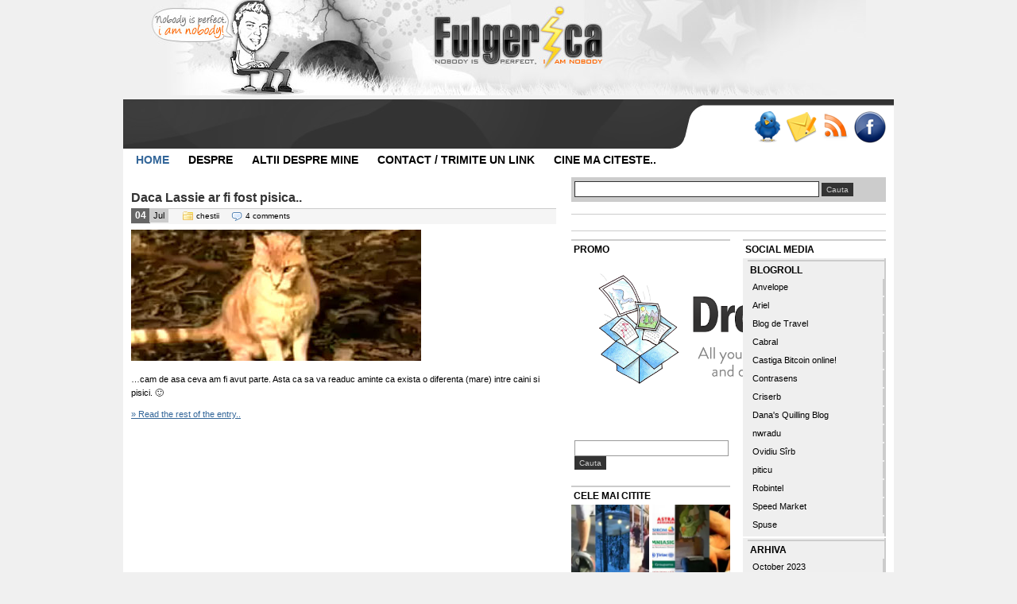

--- FILE ---
content_type: text/html; charset=UTF-8
request_url: https://fulgerica.com/tag/lassie/
body_size: 15926
content:
<!DOCTYPE html PUBLIC "-//W3C//DTD XHTML 1.0 Strict//EN" "http://www.w3.org/TR/xhtml1/DTD/xhtml1-strict.dtd">
<html xmlns="http://www.w3.org/1999/xhtml">
<head profile="http://gmpg.org/xfn/11">
<meta http-equiv="Content-Type" content="text/html; charset=UTF-8" />
<title>Lassie | Fulgerica  archive  --  Fulgerica </title>
<meta name="generator" content="WordPress 6.9" /> <!-- leave this for stats -->
<link rel="stylesheet" href="https://fulgerica.com/wp-content/themes/freicurv/style.css" type="text/css" media="screen" />
<link rel="alternate" type="application/rss+xml" title="RSS 2.0" href="https://fulgerica.com/feed/" />
<link rel="alternate" type="text/xml" title="RSS .92" href="https://fulgerica.com/feed/rss/" />
<link rel="alternate" type="application/atom+xml" title="Atom 0.3" href="https://fulgerica.com/feed/atom/" />
<link rel="pingback" href="https://fulgerica.com/xmlrpc.php" />
 

		<!-- All in One SEO 4.9.3 - aioseo.com -->
	<meta name="robots" content="max-image-preview:large" />
	<link rel="canonical" href="https://fulgerica.com/tag/lassie/" />
	<meta name="generator" content="All in One SEO (AIOSEO) 4.9.3" />
		<script type="application/ld+json" class="aioseo-schema">
			{"@context":"https:\/\/schema.org","@graph":[{"@type":"BreadcrumbList","@id":"https:\/\/fulgerica.com\/tag\/lassie\/#breadcrumblist","itemListElement":[{"@type":"ListItem","@id":"https:\/\/fulgerica.com#listItem","position":1,"name":"Home","item":"https:\/\/fulgerica.com","nextItem":{"@type":"ListItem","@id":"https:\/\/fulgerica.com\/tag\/lassie\/#listItem","name":"Lassie"}},{"@type":"ListItem","@id":"https:\/\/fulgerica.com\/tag\/lassie\/#listItem","position":2,"name":"Lassie","previousItem":{"@type":"ListItem","@id":"https:\/\/fulgerica.com#listItem","name":"Home"}}]},{"@type":"CollectionPage","@id":"https:\/\/fulgerica.com\/tag\/lassie\/#collectionpage","url":"https:\/\/fulgerica.com\/tag\/lassie\/","name":"Lassie | Fulgerica","inLanguage":"en-US","isPartOf":{"@id":"https:\/\/fulgerica.com\/#website"},"breadcrumb":{"@id":"https:\/\/fulgerica.com\/tag\/lassie\/#breadcrumblist"}},{"@type":"Organization","@id":"https:\/\/fulgerica.com\/#organization","name":"Fulgerica","description":"Nobody is perfect, I am Nobody!","url":"https:\/\/fulgerica.com\/"},{"@type":"WebSite","@id":"https:\/\/fulgerica.com\/#website","url":"https:\/\/fulgerica.com\/","name":"Fulgerica","description":"Nobody is perfect, I am Nobody!","inLanguage":"en-US","publisher":{"@id":"https:\/\/fulgerica.com\/#organization"}}]}
		</script>
		<!-- All in One SEO -->

<link rel='dns-prefetch' href='//secure.gravatar.com' />
<link rel='dns-prefetch' href='//stats.wp.com' />
<link rel='dns-prefetch' href='//netdna.bootstrapcdn.com' />
<link rel='dns-prefetch' href='//v0.wordpress.com' />
<link rel='dns-prefetch' href='//widgets.wp.com' />
<link rel='dns-prefetch' href='//s0.wp.com' />
<link rel='dns-prefetch' href='//0.gravatar.com' />
<link rel='dns-prefetch' href='//1.gravatar.com' />
<link rel='dns-prefetch' href='//2.gravatar.com' />
<link rel='preconnect' href='//c0.wp.com' />
<link rel="alternate" type="application/rss+xml" title="Fulgerica &raquo; Lassie Tag Feed" href="https://fulgerica.com/tag/lassie/feed/" />
<!-- fulgerica.com is managing ads with Advanced Ads 2.0.16 – https://wpadvancedads.com/ --><script id="fulge-ready">
			window.advanced_ads_ready=function(e,a){a=a||"complete";var d=function(e){return"interactive"===a?"loading"!==e:"complete"===e};d(document.readyState)?e():document.addEventListener("readystatechange",(function(a){d(a.target.readyState)&&e()}),{once:"interactive"===a})},window.advanced_ads_ready_queue=window.advanced_ads_ready_queue||[];		</script>
		<style id='wp-img-auto-sizes-contain-inline-css' type='text/css'>
img:is([sizes=auto i],[sizes^="auto," i]){contain-intrinsic-size:3000px 1500px}
/*# sourceURL=wp-img-auto-sizes-contain-inline-css */
</style>
<style id='wp-emoji-styles-inline-css' type='text/css'>

	img.wp-smiley, img.emoji {
		display: inline !important;
		border: none !important;
		box-shadow: none !important;
		height: 1em !important;
		width: 1em !important;
		margin: 0 0.07em !important;
		vertical-align: -0.1em !important;
		background: none !important;
		padding: 0 !important;
	}
/*# sourceURL=wp-emoji-styles-inline-css */
</style>
<style id='wp-block-library-inline-css' type='text/css'>
:root{--wp-block-synced-color:#7a00df;--wp-block-synced-color--rgb:122,0,223;--wp-bound-block-color:var(--wp-block-synced-color);--wp-editor-canvas-background:#ddd;--wp-admin-theme-color:#007cba;--wp-admin-theme-color--rgb:0,124,186;--wp-admin-theme-color-darker-10:#006ba1;--wp-admin-theme-color-darker-10--rgb:0,107,160.5;--wp-admin-theme-color-darker-20:#005a87;--wp-admin-theme-color-darker-20--rgb:0,90,135;--wp-admin-border-width-focus:2px}@media (min-resolution:192dpi){:root{--wp-admin-border-width-focus:1.5px}}.wp-element-button{cursor:pointer}:root .has-very-light-gray-background-color{background-color:#eee}:root .has-very-dark-gray-background-color{background-color:#313131}:root .has-very-light-gray-color{color:#eee}:root .has-very-dark-gray-color{color:#313131}:root .has-vivid-green-cyan-to-vivid-cyan-blue-gradient-background{background:linear-gradient(135deg,#00d084,#0693e3)}:root .has-purple-crush-gradient-background{background:linear-gradient(135deg,#34e2e4,#4721fb 50%,#ab1dfe)}:root .has-hazy-dawn-gradient-background{background:linear-gradient(135deg,#faaca8,#dad0ec)}:root .has-subdued-olive-gradient-background{background:linear-gradient(135deg,#fafae1,#67a671)}:root .has-atomic-cream-gradient-background{background:linear-gradient(135deg,#fdd79a,#004a59)}:root .has-nightshade-gradient-background{background:linear-gradient(135deg,#330968,#31cdcf)}:root .has-midnight-gradient-background{background:linear-gradient(135deg,#020381,#2874fc)}:root{--wp--preset--font-size--normal:16px;--wp--preset--font-size--huge:42px}.has-regular-font-size{font-size:1em}.has-larger-font-size{font-size:2.625em}.has-normal-font-size{font-size:var(--wp--preset--font-size--normal)}.has-huge-font-size{font-size:var(--wp--preset--font-size--huge)}.has-text-align-center{text-align:center}.has-text-align-left{text-align:left}.has-text-align-right{text-align:right}.has-fit-text{white-space:nowrap!important}#end-resizable-editor-section{display:none}.aligncenter{clear:both}.items-justified-left{justify-content:flex-start}.items-justified-center{justify-content:center}.items-justified-right{justify-content:flex-end}.items-justified-space-between{justify-content:space-between}.screen-reader-text{border:0;clip-path:inset(50%);height:1px;margin:-1px;overflow:hidden;padding:0;position:absolute;width:1px;word-wrap:normal!important}.screen-reader-text:focus{background-color:#ddd;clip-path:none;color:#444;display:block;font-size:1em;height:auto;left:5px;line-height:normal;padding:15px 23px 14px;text-decoration:none;top:5px;width:auto;z-index:100000}html :where(.has-border-color){border-style:solid}html :where([style*=border-top-color]){border-top-style:solid}html :where([style*=border-right-color]){border-right-style:solid}html :where([style*=border-bottom-color]){border-bottom-style:solid}html :where([style*=border-left-color]){border-left-style:solid}html :where([style*=border-width]){border-style:solid}html :where([style*=border-top-width]){border-top-style:solid}html :where([style*=border-right-width]){border-right-style:solid}html :where([style*=border-bottom-width]){border-bottom-style:solid}html :where([style*=border-left-width]){border-left-style:solid}html :where(img[class*=wp-image-]){height:auto;max-width:100%}:where(figure){margin:0 0 1em}html :where(.is-position-sticky){--wp-admin--admin-bar--position-offset:var(--wp-admin--admin-bar--height,0px)}@media screen and (max-width:600px){html :where(.is-position-sticky){--wp-admin--admin-bar--position-offset:0px}}

/*# sourceURL=wp-block-library-inline-css */
</style><style id='global-styles-inline-css' type='text/css'>
:root{--wp--preset--aspect-ratio--square: 1;--wp--preset--aspect-ratio--4-3: 4/3;--wp--preset--aspect-ratio--3-4: 3/4;--wp--preset--aspect-ratio--3-2: 3/2;--wp--preset--aspect-ratio--2-3: 2/3;--wp--preset--aspect-ratio--16-9: 16/9;--wp--preset--aspect-ratio--9-16: 9/16;--wp--preset--color--black: #000000;--wp--preset--color--cyan-bluish-gray: #abb8c3;--wp--preset--color--white: #ffffff;--wp--preset--color--pale-pink: #f78da7;--wp--preset--color--vivid-red: #cf2e2e;--wp--preset--color--luminous-vivid-orange: #ff6900;--wp--preset--color--luminous-vivid-amber: #fcb900;--wp--preset--color--light-green-cyan: #7bdcb5;--wp--preset--color--vivid-green-cyan: #00d084;--wp--preset--color--pale-cyan-blue: #8ed1fc;--wp--preset--color--vivid-cyan-blue: #0693e3;--wp--preset--color--vivid-purple: #9b51e0;--wp--preset--gradient--vivid-cyan-blue-to-vivid-purple: linear-gradient(135deg,rgb(6,147,227) 0%,rgb(155,81,224) 100%);--wp--preset--gradient--light-green-cyan-to-vivid-green-cyan: linear-gradient(135deg,rgb(122,220,180) 0%,rgb(0,208,130) 100%);--wp--preset--gradient--luminous-vivid-amber-to-luminous-vivid-orange: linear-gradient(135deg,rgb(252,185,0) 0%,rgb(255,105,0) 100%);--wp--preset--gradient--luminous-vivid-orange-to-vivid-red: linear-gradient(135deg,rgb(255,105,0) 0%,rgb(207,46,46) 100%);--wp--preset--gradient--very-light-gray-to-cyan-bluish-gray: linear-gradient(135deg,rgb(238,238,238) 0%,rgb(169,184,195) 100%);--wp--preset--gradient--cool-to-warm-spectrum: linear-gradient(135deg,rgb(74,234,220) 0%,rgb(151,120,209) 20%,rgb(207,42,186) 40%,rgb(238,44,130) 60%,rgb(251,105,98) 80%,rgb(254,248,76) 100%);--wp--preset--gradient--blush-light-purple: linear-gradient(135deg,rgb(255,206,236) 0%,rgb(152,150,240) 100%);--wp--preset--gradient--blush-bordeaux: linear-gradient(135deg,rgb(254,205,165) 0%,rgb(254,45,45) 50%,rgb(107,0,62) 100%);--wp--preset--gradient--luminous-dusk: linear-gradient(135deg,rgb(255,203,112) 0%,rgb(199,81,192) 50%,rgb(65,88,208) 100%);--wp--preset--gradient--pale-ocean: linear-gradient(135deg,rgb(255,245,203) 0%,rgb(182,227,212) 50%,rgb(51,167,181) 100%);--wp--preset--gradient--electric-grass: linear-gradient(135deg,rgb(202,248,128) 0%,rgb(113,206,126) 100%);--wp--preset--gradient--midnight: linear-gradient(135deg,rgb(2,3,129) 0%,rgb(40,116,252) 100%);--wp--preset--font-size--small: 13px;--wp--preset--font-size--medium: 20px;--wp--preset--font-size--large: 36px;--wp--preset--font-size--x-large: 42px;--wp--preset--spacing--20: 0.44rem;--wp--preset--spacing--30: 0.67rem;--wp--preset--spacing--40: 1rem;--wp--preset--spacing--50: 1.5rem;--wp--preset--spacing--60: 2.25rem;--wp--preset--spacing--70: 3.38rem;--wp--preset--spacing--80: 5.06rem;--wp--preset--shadow--natural: 6px 6px 9px rgba(0, 0, 0, 0.2);--wp--preset--shadow--deep: 12px 12px 50px rgba(0, 0, 0, 0.4);--wp--preset--shadow--sharp: 6px 6px 0px rgba(0, 0, 0, 0.2);--wp--preset--shadow--outlined: 6px 6px 0px -3px rgb(255, 255, 255), 6px 6px rgb(0, 0, 0);--wp--preset--shadow--crisp: 6px 6px 0px rgb(0, 0, 0);}:where(.is-layout-flex){gap: 0.5em;}:where(.is-layout-grid){gap: 0.5em;}body .is-layout-flex{display: flex;}.is-layout-flex{flex-wrap: wrap;align-items: center;}.is-layout-flex > :is(*, div){margin: 0;}body .is-layout-grid{display: grid;}.is-layout-grid > :is(*, div){margin: 0;}:where(.wp-block-columns.is-layout-flex){gap: 2em;}:where(.wp-block-columns.is-layout-grid){gap: 2em;}:where(.wp-block-post-template.is-layout-flex){gap: 1.25em;}:where(.wp-block-post-template.is-layout-grid){gap: 1.25em;}.has-black-color{color: var(--wp--preset--color--black) !important;}.has-cyan-bluish-gray-color{color: var(--wp--preset--color--cyan-bluish-gray) !important;}.has-white-color{color: var(--wp--preset--color--white) !important;}.has-pale-pink-color{color: var(--wp--preset--color--pale-pink) !important;}.has-vivid-red-color{color: var(--wp--preset--color--vivid-red) !important;}.has-luminous-vivid-orange-color{color: var(--wp--preset--color--luminous-vivid-orange) !important;}.has-luminous-vivid-amber-color{color: var(--wp--preset--color--luminous-vivid-amber) !important;}.has-light-green-cyan-color{color: var(--wp--preset--color--light-green-cyan) !important;}.has-vivid-green-cyan-color{color: var(--wp--preset--color--vivid-green-cyan) !important;}.has-pale-cyan-blue-color{color: var(--wp--preset--color--pale-cyan-blue) !important;}.has-vivid-cyan-blue-color{color: var(--wp--preset--color--vivid-cyan-blue) !important;}.has-vivid-purple-color{color: var(--wp--preset--color--vivid-purple) !important;}.has-black-background-color{background-color: var(--wp--preset--color--black) !important;}.has-cyan-bluish-gray-background-color{background-color: var(--wp--preset--color--cyan-bluish-gray) !important;}.has-white-background-color{background-color: var(--wp--preset--color--white) !important;}.has-pale-pink-background-color{background-color: var(--wp--preset--color--pale-pink) !important;}.has-vivid-red-background-color{background-color: var(--wp--preset--color--vivid-red) !important;}.has-luminous-vivid-orange-background-color{background-color: var(--wp--preset--color--luminous-vivid-orange) !important;}.has-luminous-vivid-amber-background-color{background-color: var(--wp--preset--color--luminous-vivid-amber) !important;}.has-light-green-cyan-background-color{background-color: var(--wp--preset--color--light-green-cyan) !important;}.has-vivid-green-cyan-background-color{background-color: var(--wp--preset--color--vivid-green-cyan) !important;}.has-pale-cyan-blue-background-color{background-color: var(--wp--preset--color--pale-cyan-blue) !important;}.has-vivid-cyan-blue-background-color{background-color: var(--wp--preset--color--vivid-cyan-blue) !important;}.has-vivid-purple-background-color{background-color: var(--wp--preset--color--vivid-purple) !important;}.has-black-border-color{border-color: var(--wp--preset--color--black) !important;}.has-cyan-bluish-gray-border-color{border-color: var(--wp--preset--color--cyan-bluish-gray) !important;}.has-white-border-color{border-color: var(--wp--preset--color--white) !important;}.has-pale-pink-border-color{border-color: var(--wp--preset--color--pale-pink) !important;}.has-vivid-red-border-color{border-color: var(--wp--preset--color--vivid-red) !important;}.has-luminous-vivid-orange-border-color{border-color: var(--wp--preset--color--luminous-vivid-orange) !important;}.has-luminous-vivid-amber-border-color{border-color: var(--wp--preset--color--luminous-vivid-amber) !important;}.has-light-green-cyan-border-color{border-color: var(--wp--preset--color--light-green-cyan) !important;}.has-vivid-green-cyan-border-color{border-color: var(--wp--preset--color--vivid-green-cyan) !important;}.has-pale-cyan-blue-border-color{border-color: var(--wp--preset--color--pale-cyan-blue) !important;}.has-vivid-cyan-blue-border-color{border-color: var(--wp--preset--color--vivid-cyan-blue) !important;}.has-vivid-purple-border-color{border-color: var(--wp--preset--color--vivid-purple) !important;}.has-vivid-cyan-blue-to-vivid-purple-gradient-background{background: var(--wp--preset--gradient--vivid-cyan-blue-to-vivid-purple) !important;}.has-light-green-cyan-to-vivid-green-cyan-gradient-background{background: var(--wp--preset--gradient--light-green-cyan-to-vivid-green-cyan) !important;}.has-luminous-vivid-amber-to-luminous-vivid-orange-gradient-background{background: var(--wp--preset--gradient--luminous-vivid-amber-to-luminous-vivid-orange) !important;}.has-luminous-vivid-orange-to-vivid-red-gradient-background{background: var(--wp--preset--gradient--luminous-vivid-orange-to-vivid-red) !important;}.has-very-light-gray-to-cyan-bluish-gray-gradient-background{background: var(--wp--preset--gradient--very-light-gray-to-cyan-bluish-gray) !important;}.has-cool-to-warm-spectrum-gradient-background{background: var(--wp--preset--gradient--cool-to-warm-spectrum) !important;}.has-blush-light-purple-gradient-background{background: var(--wp--preset--gradient--blush-light-purple) !important;}.has-blush-bordeaux-gradient-background{background: var(--wp--preset--gradient--blush-bordeaux) !important;}.has-luminous-dusk-gradient-background{background: var(--wp--preset--gradient--luminous-dusk) !important;}.has-pale-ocean-gradient-background{background: var(--wp--preset--gradient--pale-ocean) !important;}.has-electric-grass-gradient-background{background: var(--wp--preset--gradient--electric-grass) !important;}.has-midnight-gradient-background{background: var(--wp--preset--gradient--midnight) !important;}.has-small-font-size{font-size: var(--wp--preset--font-size--small) !important;}.has-medium-font-size{font-size: var(--wp--preset--font-size--medium) !important;}.has-large-font-size{font-size: var(--wp--preset--font-size--large) !important;}.has-x-large-font-size{font-size: var(--wp--preset--font-size--x-large) !important;}
/*# sourceURL=global-styles-inline-css */
</style>

<style id='classic-theme-styles-inline-css' type='text/css'>
/*! This file is auto-generated */
.wp-block-button__link{color:#fff;background-color:#32373c;border-radius:9999px;box-shadow:none;text-decoration:none;padding:calc(.667em + 2px) calc(1.333em + 2px);font-size:1.125em}.wp-block-file__button{background:#32373c;color:#fff;text-decoration:none}
/*# sourceURL=/wp-includes/css/classic-themes.min.css */
</style>
<link rel='stylesheet' id='contact-form-7-css' href='https://fulgerica.com/wp-content/plugins/contact-form-7/includes/css/styles.css?ver=6.1.4' type='text/css' media='all' />
<link rel='stylesheet' id='font-awesome-css' href='//netdna.bootstrapcdn.com/font-awesome/4.1.0/css/font-awesome.css' type='text/css' media='screen' />
<link rel='stylesheet' id='wp-polls-css' href='https://fulgerica.com/wp-content/plugins/wp-polls/polls-css.css?ver=2.77.3' type='text/css' media='all' />
<style id='wp-polls-inline-css' type='text/css'>
.wp-polls .pollbar {
	margin: 1px;
	font-size: 6px;
	line-height: 8px;
	height: 8px;
	background-image: url('https://fulgerica.com/wp-content/plugins/wp-polls/images/default/pollbg.gif');
	border: 1px solid #c8c8c8;
}

/*# sourceURL=wp-polls-inline-css */
</style>
<link rel='stylesheet' id='ps-style-css' href='https://fulgerica.com/wp-content/plugins/wp-profitshare/css/public.css?ver=6.9' type='text/css' media='all' />
<link rel='stylesheet' id='jetpack_likes-css' href='https://c0.wp.com/p/jetpack/15.4/modules/likes/style.css' type='text/css' media='all' />
<script type="text/javascript" src="https://c0.wp.com/c/6.9/wp-includes/js/jquery/jquery.min.js" id="jquery-core-js"></script>
<script type="text/javascript" src="https://c0.wp.com/c/6.9/wp-includes/js/jquery/jquery-migrate.min.js" id="jquery-migrate-js"></script>
<script type="text/javascript" src="https://fulgerica.com/wp-content/plugins/wp-profitshare/js/public.js?ver=6.9" id="ps-script-js"></script>
<link rel="https://api.w.org/" href="https://fulgerica.com/wp-json/" /><link rel="alternate" title="JSON" type="application/json" href="https://fulgerica.com/wp-json/wp/v2/tags/2694" /><link rel="EditURI" type="application/rsd+xml" title="RSD" href="https://fulgerica.com/xmlrpc.php?rsd" />
<meta name="generator" content="WordPress 6.9" />

<style>
.scroll-back-to-top-wrapper {
    position: fixed;
	opacity: 0;
	visibility: hidden;
	overflow: hidden;
	text-align: center;
	z-index: 99999999;
    background-color: #777777;
	color: #eeeeee;
	width: 50px;
	height: 48px;
	line-height: 48px;
	right: 30px;
	bottom: 30px;
	padding-top: 2px;
	border-top-left-radius: 10px;
	border-top-right-radius: 10px;
	border-bottom-right-radius: 10px;
	border-bottom-left-radius: 10px;
	-webkit-transition: all 0.5s ease-in-out;
	-moz-transition: all 0.5s ease-in-out;
	-ms-transition: all 0.5s ease-in-out;
	-o-transition: all 0.5s ease-in-out;
	transition: all 0.5s ease-in-out;
}
.scroll-back-to-top-wrapper:hover {
	background-color: #888888;
  color: #eeeeee;
}
.scroll-back-to-top-wrapper.show {
    visibility:visible;
    cursor:pointer;
	opacity: 1.0;
}
.scroll-back-to-top-wrapper i.fa {
	line-height: inherit;
}
.scroll-back-to-top-wrapper .fa-lg {
	vertical-align: 0;
}
</style>	<style>img#wpstats{display:none}</style>
		<style type="text/css">.recentcomments a{display:inline !important;padding:0 !important;margin:0 !important;}</style><link rel="icon" href="https://fulgerica.com/wp-content/uploads/2016/05/fulgeredit-150x150.png" sizes="32x32" />
<link rel="icon" href="https://fulgerica.com/wp-content/uploads/2016/05/fulgeredit.png" sizes="192x192" />
<link rel="apple-touch-icon" href="https://fulgerica.com/wp-content/uploads/2016/05/fulgeredit.png" />
<meta name="msapplication-TileImage" content="https://fulgerica.com/wp-content/uploads/2016/05/fulgeredit.png" />


<meta property="fb:app_id" content="178576788862799">
<link rel='stylesheet' id='jetpack-swiper-library-css' href='https://c0.wp.com/p/jetpack/15.4/_inc/blocks/swiper.css' type='text/css' media='all' />
<link rel='stylesheet' id='jetpack-carousel-css' href='https://c0.wp.com/p/jetpack/15.4/modules/carousel/jetpack-carousel.css' type='text/css' media='all' />
<link rel='stylesheet' id='jetpack-top-posts-widget-css' href='https://c0.wp.com/p/jetpack/15.4/modules/widgets/top-posts/style.css' type='text/css' media='all' />
<link rel='stylesheet' id='jetpack-my-community-widget-css' href='https://c0.wp.com/p/jetpack/15.4/modules/widgets/my-community/style.css' type='text/css' media='all' />
</head>
<body>

     

<center>

</center>


<center>
<a href="https://fulgerica.com"><img src="https://fulgerica.com/wp-content/uploads/fulgerica_header1.jpg" border="0" alt="Fulgerica Nobody is Perfect, I am Nobody"></a>
</center>
<center>

</center>


<link rel="shortcut icon" href="https://fulgerica.com/wp-content/uploads/favicon.ico" />

<div id="wrapper">
<div id="header">
		
	<div id="header_l">
<center>

</center>
	</div>

	<div id="header_r">


	<ul id="top_i">

	

	
       <li>
       </li>
           <a href="http://twitter.com/fulgerica" target="_blank"><img src="https://fulgerica.com/wp-content/uploads/imagini/twitter.png" alt="Follow me on Twitter" title="Follow me on Twitter"  border="0">
           <a href="http://feedburner.google.com/fb/a/mailverify?uri=fulgerel" target="_blank"><img src="https://fulgerica.com/wp-content/uploads/imagini/email.png" alt="Inscrie-te la fulgerica.com prin Email" title="Inscrie-te la fulgerica.com prin Email" border="0">
           <a href="http://feeds.feedburner.com/fulgerel" target="_blank"><img src="https://fulgerica.com/wp-content/uploads/imagini/rss.png" alt="Inscrie-te la fulgerica.com prin RSS" title="Inscrie-te la fulgerica.com prin RSS" border="0">
           <a href="https://www.facebook.com/fulgericacom" target="_blank"><img src="https://fulgerica.com/wp-content/uploads/imagini/facebook.png" alt="Urmareste-ma pe Facebook" title="Urmareste-ma pe Facebook"  border="0"></a>
		

	</div>
	<div class="clear"></div>



</div><!-- end of #header -->

<div id="navigation">
	<ul>
	<li class="current_page_item"><a href="https://fulgerica.com">Home</a></li>
	<li class="page_item page-item-2"><a href="https://fulgerica.com/about/">Despre</a></li>
<li class="page_item page-item-594"><a href="https://fulgerica.com/mass-media/">Altii despre mine</a></li>
<li class="page_item page-item-1704"><a href="https://fulgerica.com/contact/">Contact / Trimite un link</a></li>
<li class="page_item page-item-3785"><a href="https://fulgerica.com/cine-ma-citeste/">Cine ma citeste..</a></li>
	</ul>

	<div class="clear"></div>

 



</div>
<div id="content-container">		
	<div class="content">

	 		
		
		<div class="post">


		<div class="title">
			<h1><a href="https://fulgerica.com/2010/07/04/daca-lassie-ar-fi-fost-o-pisica/" rel="bookmark" title="Daca Lassie ar fi fost pisica..">Daca Lassie ar fi fost pisica..</a></h1>

			<div class="info">
			<span class="day">04</span>
			<span class="month">Jul</span>
			<span class="folder"><a href="https://fulgerica.com/category/chestii/" rel="category tag">chestii</a> </span>
			<span class="comment"><a href="https://fulgerica.com/2010/07/04/daca-lassie-ar-fi-fost-o-pisica/#comments"> 4 comments</a></span>
			</div>
		</div>

		<div class="entry">
		<p><a href="https://fulgerica.com/2010/07/04/daca-lassie-ar-fi-fost-o-pisica/#more-17831"><img fetchpriority="high" decoding="async" data-attachment-id="17832" data-permalink="https://fulgerica.com/2010/07/04/daca-lassie-ar-fi-fost-o-pisica/daca-lassie-ar-fi-fost-o-pisica/" data-orig-file="https://fulgerica.com/wp-content/uploads/2010/07/Daca-Lassie-ar-fi-fost-o-pisica.jpg" data-orig-size="365,165" data-comments-opened="1" data-image-meta="{&quot;aperture&quot;:&quot;0&quot;,&quot;credit&quot;:&quot;&quot;,&quot;camera&quot;:&quot;&quot;,&quot;caption&quot;:&quot;&quot;,&quot;created_timestamp&quot;:&quot;0&quot;,&quot;copyright&quot;:&quot;&quot;,&quot;focal_length&quot;:&quot;0&quot;,&quot;iso&quot;:&quot;0&quot;,&quot;shutter_speed&quot;:&quot;0&quot;,&quot;title&quot;:&quot;&quot;,&quot;orientation&quot;:&quot;1&quot;}" data-image-title="Daca Lassie ar fi fost o pisica" data-image-description="" data-image-caption="" data-medium-file="https://fulgerica.com/wp-content/uploads/2010/07/Daca-Lassie-ar-fi-fost-o-pisica-300x136.jpg" data-large-file="https://fulgerica.com/wp-content/uploads/2010/07/Daca-Lassie-ar-fi-fost-o-pisica.jpg" class="alignnone size-full wp-image-17832" title="Daca Lassie ar fi fost o pisica" src="https://fulgerica.com/wp-content/uploads/2010/07/Daca-Lassie-ar-fi-fost-o-pisica.jpg" alt="" width="365" height="165" srcset="https://fulgerica.com/wp-content/uploads/2010/07/Daca-Lassie-ar-fi-fost-o-pisica.jpg 365w, https://fulgerica.com/wp-content/uploads/2010/07/Daca-Lassie-ar-fi-fost-o-pisica-300x136.jpg 300w" sizes="(max-width: 365px) 100vw, 365px" /></a></p>
<p>&#8230;cam de asa ceva am fi avut parte. Asta ca sa va readuc aminte ca exista o diferenta (mare) intre caini si pisici. 🙂</p>
<p> <a href="https://fulgerica.com/2010/07/04/daca-lassie-ar-fi-fost-o-pisica/#more-17831" class="more-link">&raquo; Read the rest of the entry.. </a></p>
		<rdf:RDF xmlns:rdf="http://www.w3.org/1999/02/22-rdf-syntax-ns#"
			xmlns:dc="http://purl.org/dc/elements/1.1/"
			xmlns:trackback="http://madskills.com/public/xml/rss/module/trackback/">
		<rdf:Description rdf:about="https://fulgerica.com/2010/07/04/daca-lassie-ar-fi-fost-o-pisica/"
    dc:identifier="https://fulgerica.com/2010/07/04/daca-lassie-ar-fi-fost-o-pisica/"
    dc:title="Daca Lassie ar fi fost pisica.."
    trackback:ping="https://fulgerica.com/2010/07/04/daca-lassie-ar-fi-fost-o-pisica/trackback/" />
</rdf:RDF>		</div>
	</div>
					<div class="floatleft"></div>
		<div class="floatright"></div>
	</div>
	

<div id="sidebarwrap">
<!--	<div class="intro">
	<img class="photo" src="https://fulgerica.com/wp-content/themes/freicurv/images/photo.jpg" />


Stiti ce mi-am dat eu seama zilele astea? Ca'n viata nu prea le poti avea pe toate! ;) 	<div class="clear"></div>
	</div>
//-->
	<div id="searcform">
	<form method="get" id="searchform" action="https://fulgerica.com/">
	<div><input type="text" value="" name="s" id="s" />
	<input type="submit" id="searchsubmit"  value="Cauta" />
	</div>
	</form>



<center>
<script type="text/javascript" src="//profitshare.ro/j/Geuj"></script>
</center>

</div>	<div id="topsidebar">
	<ul id="topsidebarwidget">
	

		</ul>	
</div>

	<div id="sidebar_l">
	<ul id="leftbarwidget">
	<li id="text-6" class="widget widget_text"><h2 class="widgettitle">Promo</h2>
			<div class="textwidget"><p><script type="text/javascript" src="//profitshare.ro/j/OVtn"></script></p>
<p><a href="https://www.dropbox.com/referrals/AADWho46WqFLfwigDH2YmrhKGW-7gK0AZl8?src=global9" target="_blank" rel="noopener"><img class="alignnone  wp-image-67165" src="https://fulgerica.com/wp-content/uploads/2020/10/Dropbox-banner-1.png" alt="" width="398" height="194" /></a></p>
</div>
		</li>
<li id="search-6" class="widget widget_search"><div id="searcform">
	<form method="get" id="searchform" action="https://fulgerica.com/">
	<div><input type="text" value="" name="s" id="s" />
	<input type="submit" id="searchsubmit"  value="Cauta" />
	</div>
	</form>



<center>
<script type="text/javascript" src="//profitshare.ro/j/Geuj"></script>
</center>

</div></li>
<li id="top-posts-2" class="widget widget_top-posts"><h2 class="widgettitle">Cele mai citite</h2>
<div class='widgets-grid-layout no-grav'>
<div class="widget-grid-view-image"><a href="https://fulgerica.com/2011/12/01/links-30-11-2011/" title="Links - 30.11.2011" class="bump-view" data-bump-view="tp"><img loading="lazy" width="200" height="200" src="https://i0.wp.com/fulgerica.com/wp-content/uploads/2011/12/Links-30-11-2011.jpg?resize=200%2C200" srcset="https://i0.wp.com/fulgerica.com/wp-content/uploads/2011/12/Links-30-11-2011.jpg?resize=200%2C200 1x, https://i0.wp.com/fulgerica.com/wp-content/uploads/2011/12/Links-30-11-2011.jpg?resize=300%2C300 1.5x" alt="Links - 30.11.2011" data-pin-nopin="true"/></a></div><div class="widget-grid-view-image"><a href="https://fulgerica.com/2013/07/23/links-22-07-2013/" title="Links - 22.07.2013" class="bump-view" data-bump-view="tp"><img loading="lazy" width="200" height="200" src="https://i0.wp.com/fulgerica.com/wp-content/uploads/2013/07/LInks-22-07-2013.jpg?resize=200%2C200" srcset="https://i0.wp.com/fulgerica.com/wp-content/uploads/2013/07/LInks-22-07-2013.jpg?resize=200%2C200 1x, https://i0.wp.com/fulgerica.com/wp-content/uploads/2013/07/LInks-22-07-2013.jpg?resize=300%2C300 1.5x" alt="Links - 22.07.2013" data-pin-nopin="true"/></a></div><div class="widget-grid-view-image"><a href="https://fulgerica.com/2017/05/11/links-10-05-2017/" title="Links - 10.05.2017" class="bump-view" data-bump-view="tp"><img loading="lazy" width="200" height="200" src="https://i0.wp.com/fulgerica.com/wp-content/uploads/2017/05/Links-10-05-2017.png?resize=200%2C200&#038;ssl=1" srcset="https://i0.wp.com/fulgerica.com/wp-content/uploads/2017/05/Links-10-05-2017.png?resize=200%2C200&amp;ssl=1 1x, https://i0.wp.com/fulgerica.com/wp-content/uploads/2017/05/Links-10-05-2017.png?resize=300%2C300&amp;ssl=1 1.5x" alt="Links - 10.05.2017" data-pin-nopin="true"/></a></div><div class="widget-grid-view-image"><a href="https://fulgerica.com/2010/11/16/cine-babardeste-mai-bine-vampiru-sau-varcolacu/" title="Cine babardeste mai bine? Vampiru&#039; sau varcolacu&#039;?" class="bump-view" data-bump-view="tp"><img loading="lazy" width="200" height="200" src="https://i0.wp.com/fulgerica.com/wp-content/uploads/2010/11/Cine-babardeste-mai-bine.jpg?resize=200%2C200" srcset="https://i0.wp.com/fulgerica.com/wp-content/uploads/2010/11/Cine-babardeste-mai-bine.jpg?resize=200%2C200 1x, https://i0.wp.com/fulgerica.com/wp-content/uploads/2010/11/Cine-babardeste-mai-bine.jpg?resize=300%2C300 1.5x" alt="Cine babardeste mai bine? Vampiru&#039; sau varcolacu&#039;?" data-pin-nopin="true"/></a></div><div class="widget-grid-view-image"><a href="https://fulgerica.com/2023/08/23/ce-sanse-de-castig-ai-cu-diferite-maini-de-poker/" title="Ce șanse de câștig ai cu diferite mâini de poker" class="bump-view" data-bump-view="tp"><img loading="lazy" width="200" height="200" src="https://i0.wp.com/fulgerica.com/wp-content/uploads/2023/08/Ce-sanse-de-castig-ai-cu-diferite-maini-de-poker-1.jpg?resize=200%2C200&#038;ssl=1" srcset="https://i0.wp.com/fulgerica.com/wp-content/uploads/2023/08/Ce-sanse-de-castig-ai-cu-diferite-maini-de-poker-1.jpg?resize=200%2C200&amp;ssl=1 1x, https://i0.wp.com/fulgerica.com/wp-content/uploads/2023/08/Ce-sanse-de-castig-ai-cu-diferite-maini-de-poker-1.jpg?resize=300%2C300&amp;ssl=1 1.5x, https://i0.wp.com/fulgerica.com/wp-content/uploads/2023/08/Ce-sanse-de-castig-ai-cu-diferite-maini-de-poker-1.jpg?resize=400%2C400&amp;ssl=1 2x, https://i0.wp.com/fulgerica.com/wp-content/uploads/2023/08/Ce-sanse-de-castig-ai-cu-diferite-maini-de-poker-1.jpg?resize=600%2C600&amp;ssl=1 3x, https://i0.wp.com/fulgerica.com/wp-content/uploads/2023/08/Ce-sanse-de-castig-ai-cu-diferite-maini-de-poker-1.jpg?resize=800%2C800&amp;ssl=1 4x" alt="Ce șanse de câștig ai cu diferite mâini de poker" data-pin-nopin="true"/></a></div></div>
</li>
<li id="recent-comments-6" class="widget widget_recent_comments"><h2 class="widgettitle">Recent Comments</h2>
<ul id="recentcomments"><li class="recentcomments"><span class="comment-author-link"><a href="https://ziarulbancar.ro" class="url" rel="ugc external nofollow">eBogdan</a></span> on <a href="https://fulgerica.com/2023/10/28/beneficiile-scaunelor-de-birou-pentru-copii-o-investitie-in-sanatate-si-invatare/comment-page-1/#comment-1075510">Beneficiile scaunelor de birou pentru copii: o investitie in sanatate si invatare</a></li><li class="recentcomments"><span class="comment-author-link"><a href="https://newsai.ro" class="url" rel="ugc external nofollow">eBogdan</a></span> on <a href="https://fulgerica.com/2023/10/28/beneficiile-scaunelor-de-birou-pentru-copii-o-investitie-in-sanatate-si-invatare/comment-page-1/#comment-1074807">Beneficiile scaunelor de birou pentru copii: o investitie in sanatate si invatare</a></li><li class="recentcomments"><span class="comment-author-link"><a href="https://agripedia.ro/" class="url" rel="ugc external nofollow">eBogdan</a></span> on <a href="https://fulgerica.com/2023/06/28/pomparea-apei-cu-usurinta-si-eficienta-descopera-motopompa-de-presiune-inalta-pe-benzina-3-13hp/comment-page-1/#comment-1074204">Pomparea apei cu usurinta si eficienta: Descopera motopompa de presiune inalta pe benzina 3&#8243; 13HP</a></li><li class="recentcomments"><span class="comment-author-link"><a href="https://www.iasi4u.ro" class="url" rel="ugc external nofollow">eBogdan</a></span> on <a href="https://fulgerica.com/2023/10/26/descopera-magia-dansului-la-scoala-dance-vision-beneficiile-cursurilor-de-dans/comment-page-1/#comment-1074203">Descopera magia dansului la scoala Dance Vision: Beneficiile cursurilor de dans</a></li><li class="recentcomments"><span class="comment-author-link"><a href="https://medicanet.ro" class="url" rel="ugc external nofollow">eBogdan</a></span> on <a href="https://fulgerica.com/2023/05/26/de-ce-tricourile-personalizate-sunt-cea-mai-buna-modalitate-de-a-sarbatori-aniversarea-nuntii-tale/comment-page-1/#comment-1073524">De ce tricourile personalizate sunt cea mai buna modalitate de a sarbatori aniversarea nuntii tale</a></li></ul></li>

		<li id="recent-posts-4" class="widget widget_recent_entries">
		<h2 class="widgettitle">Recent Posts</h2>

		<ul>
											<li>
					<a href="https://fulgerica.com/2023/10/28/beneficiile-scaunelor-de-birou-pentru-copii-o-investitie-in-sanatate-si-invatare/">Beneficiile scaunelor de birou pentru copii: o investitie in sanatate si invatare</a>
									</li>
											<li>
					<a href="https://fulgerica.com/2023/10/26/mgm-energo-un-pionier-in-energie-solara-din-romania/">MGM Energo: un pionier in energie solara din Romania</a>
									</li>
											<li>
					<a href="https://fulgerica.com/2023/10/26/descopera-magia-dansului-la-scoala-dance-vision-beneficiile-cursurilor-de-dans/">Descopera magia dansului la scoala Dance Vision: Beneficiile cursurilor de dans</a>
									</li>
											<li>
					<a href="https://fulgerica.com/2023/10/24/supliment-pre-antrenament-pentru-campioni/">Supliment pre-antrenament pentru campioni</a>
									</li>
											<li>
					<a href="https://fulgerica.com/2023/08/23/curata-vasele-fara-efort-alege-detergent-lichid-pentru-vase-stralucitoare/">Curata vasele fara efort: alege detergent lichid pentru vase stralucitoare</a>
									</li>
					</ul>

		</li>
<li id="linkcat-2" class="widget widget_links"><h2 class="widgettitle">Blogroll</h2>

	<ul class='xoxo blogroll'>
<li><a href="http://www.anvelope.ro/" target="_blank">Anvelope</a></li>
<li><a href="http://arielu.ro" target="_blank">Ariel</a></li>
<li><a href="http://www.bucketlist.ro/" target="_blank">Blog de Travel</a></li>
<li><a href="http://www.cabral.ro/" target="_blank">Cabral</a></li>
<li><a href="https://freebitco.in/?r=12309457" target="_blank">Castiga Bitcoin online!</a></li>
<li><a href="https://www.contrasens.ro" target="_blank">Contrasens</a></li>
<li><a href="http://www.criserb.com/blog/" target="_blank">Criserb</a></li>
<li><a href="http://quilledstuff.blogspot.com/" target="_blank">Dana&#039;s Quilling Blog</a></li>
<li><a href="http://www.nwradu.ro/" target="_blank">nwradu</a></li>
<li><a href="http://sirb.net/" target="_blank">Ovidiu Sîrb</a></li>
<li><a href="http://piticu.ro" target="_blank">piticu</a></li>
<li><a href="http://www.robintel.ro/" target="_blank">Robintel</a></li>
<li><a href="http://www.autospeedmarket.com/" target="_blank">Speed Market</a></li>
<li><a href="http://spuse.ro" target="_blank">Spuse</a></li>

	</ul>
</li>

<li id="jetpack_my_community-2" class="widget widget_jetpack_my_community"><h2 class="widgettitle">Comunitate</h2>
<div class="widgets-multi-column-grid"><ul><li><a href="https://gravatar.com/drjosephsuglia" title="Dr. Joseph Suglia"><img alt="Dr. Joseph Suglia" src="https://0.gravatar.com/avatar/0a3b670e8496dce3976cd19ee72b04efb074c4d53ee847ae39039a3d4e79fa5d?s=96&#038;d=wavatar&#038;r=G" class="avatar avatar-48" height="48" width="48"></a></li><li><a href="https://gravatar.com/" title="unlink"><img alt="unlink" src="https://2.gravatar.com/avatar/82b3e2520efddac69c1944a88ec1fa4d49cfd26413bd13e141e877832f3789bb?s=96&#038;d=wavatar&#038;r=G" class="avatar avatar-48" height="48" width="48"></a></li><li><a href="https://gravatar.com/" title="Faude"><img alt="Faude" src="https://2.gravatar.com/avatar/56d0458f76ed024e1f191568fb9f0ab23caac7f816b217baf85c32bed30b87ce?s=96&#038;d=wavatar&#038;r=G" class="avatar avatar-48" height="48" width="48"></a></li><li><a href="https://gravatar.com/" title="fuzzy"><img alt="fuzzy" src="https://1.gravatar.com/avatar/d0222214b26a5fb5f9f76ffd6c111ff20f921a008c5609151951fe67ff5a55df?s=96&#038;d=wavatar&#038;r=G" class="avatar avatar-48" height="48" width="48"></a></li><li><a href="https://gravatar.com/" title="eBogdan"><img alt="eBogdan" src="https://2.gravatar.com/avatar/5180d2afe719e23848323ad59d45a86abe4f1a8472d6800e70cb48c7ffb82a70?s=96&#038;d=wavatar&#038;r=G" class="avatar avatar-48" height="48" width="48"></a></li><li><a href="https://gravatar.com/gderma" title="gderma"><img alt="gderma" src="https://1.gravatar.com/avatar/dccee43495eb75ed4bb6ac813641ef6f9e764be70fdf55e7ba559488e6100360?s=96&#038;d=wavatar&#038;r=G" class="avatar avatar-48" height="48" width="48"></a></li><li><a href="https://gravatar.com/zazuku13" title="Bravo ai stil"><img alt="Bravo ai stil" src="https://0.gravatar.com/avatar/97c1b2c212532fead4db9bbdf12d96940cd05e92ad3966e94d4ecf677d28ffa1?s=96&#038;d=wavatar&#038;r=G" class="avatar avatar-48" height="48" width="48"></a></li><li><a href="https://gravatar.com/bloganonimweb" title="bloganonimweb"><img alt="bloganonimweb" src="https://2.gravatar.com/avatar/b43854374ffad2e4fbab0cee2643dca8565a99e79bafb56b3652a9421301a395?s=96&#038;d=wavatar&#038;r=G" class="avatar avatar-48" height="48" width="48"></a></li><li><a href="https://gravatar.com/" title="Andrey"><img alt="Andrey" src="https://2.gravatar.com/avatar/88c0943e2b54622080dfd56532d21902e12720a7e63e0e60fcfeecfc1ab9087d?s=96&#038;d=wavatar&#038;r=G" class="avatar avatar-48" height="48" width="48"></a></li><li><a href="https://gravatar.com/bloguleifun" title="bloguleifun"><img alt="bloguleifun" src="https://0.gravatar.com/avatar/0c03ee1037883f89942512566882bbe6f0150a27faa3c2f3ac0b3e81de81dec8?s=96&#038;d=wavatar&#038;r=G" class="avatar avatar-48" height="48" width="48"></a></li></ul></div></li>
	</ul>
</div>

	<div id="sidebar_r">
	<ul id="rightbarwidget">
	  
<li><h2>Social Media</h2>
<ul>






<center>






</center>



	<li id="Blogroll">
	<h2>Blogroll</h2>
		<ul>

		<li><a href="http://www.anvelope.ro/" title=" (Last updated January 1, 1970 2:00 am)" target="_blank">Anvelope</a></li>
<li><a href="http://arielu.ro" title=" (Last updated January 1, 1970 2:00 am)" target="_blank">Ariel</a></li>
<li><a href="http://www.bucketlist.ro/" title=" (Last updated January 1, 1970 2:00 am)" target="_blank">Blog de Travel</a></li>
<li><a href="http://www.cabral.ro/" title=" (Last updated January 1, 1970 2:00 am)" target="_blank">Cabral</a></li>
<li><a href="https://freebitco.in/?r=12309457" title=" (Last updated January 1, 1970 2:00 am)" target="_blank">Castiga Bitcoin online!</a></li>
<li><a href="https://www.contrasens.ro" title=" (Last updated January 1, 1970 2:00 am)" target="_blank">Contrasens</a></li>
<li><a href="http://www.criserb.com/blog/" title=" (Last updated January 1, 1970 2:00 am)" target="_blank">Criserb</a></li>
<li><a href="http://quilledstuff.blogspot.com/" title=" (Last updated January 1, 1970 2:00 am)" target="_blank">Dana&#039;s Quilling Blog</a></li>
<li><a href="http://www.nwradu.ro/" title=" (Last updated January 1, 1970 2:00 am)" target="_blank">nwradu</a></li>
<li><a href="http://sirb.net/" title=" (Last updated January 1, 1970 2:00 am)" target="_blank">Ovidiu Sîrb</a></li>
<li><a href="http://piticu.ro" title=" (Last updated January 1, 1970 2:00 am)" target="_blank">piticu</a></li>
<li><a href="http://www.robintel.ro/" title=" (Last updated January 1, 1970 2:00 am)" target="_blank">Robintel</a></li>
<li><a href="http://www.autospeedmarket.com/" title=" (Last updated January 1, 1970 2:00 am)" target="_blank">Speed Market</a></li>
<li><a href="http://spuse.ro" title=" (Last updated January 1, 1970 2:00 am)" target="_blank">Spuse</a></li>
		</ul>
		</li>

 <li id="Archives">
	<h2>Arhiva</h2>
		<ul>
			<li><a href='https://fulgerica.com/2023/10/'>October 2023</a></li>
	<li><a href='https://fulgerica.com/2023/08/'>August 2023</a></li>
	<li><a href='https://fulgerica.com/2023/06/'>June 2023</a></li>
	<li><a href='https://fulgerica.com/2023/05/'>May 2023</a></li>
	<li><a href='https://fulgerica.com/2023/02/'>February 2023</a></li>
	<li><a href='https://fulgerica.com/2022/12/'>December 2022</a></li>
	<li><a href='https://fulgerica.com/2022/11/'>November 2022</a></li>
	<li><a href='https://fulgerica.com/2022/10/'>October 2022</a></li>
	<li><a href='https://fulgerica.com/2022/09/'>September 2022</a></li>
	<li><a href='https://fulgerica.com/2022/08/'>August 2022</a></li>
	<li><a href='https://fulgerica.com/2022/06/'>June 2022</a></li>
	<li><a href='https://fulgerica.com/2022/04/'>April 2022</a></li>
	<li><a href='https://fulgerica.com/2022/03/'>March 2022</a></li>
	<li><a href='https://fulgerica.com/2022/02/'>February 2022</a></li>
	<li><a href='https://fulgerica.com/2021/11/'>November 2021</a></li>
	<li><a href='https://fulgerica.com/2021/09/'>September 2021</a></li>
	<li><a href='https://fulgerica.com/2021/08/'>August 2021</a></li>
	<li><a href='https://fulgerica.com/2021/06/'>June 2021</a></li>
	<li><a href='https://fulgerica.com/2021/02/'>February 2021</a></li>
	<li><a href='https://fulgerica.com/2021/01/'>January 2021</a></li>
	<li><a href='https://fulgerica.com/2020/12/'>December 2020</a></li>
	<li><a href='https://fulgerica.com/2020/11/'>November 2020</a></li>
	<li><a href='https://fulgerica.com/2020/10/'>October 2020</a></li>
	<li><a href='https://fulgerica.com/2020/08/'>August 2020</a></li>
	<li><a href='https://fulgerica.com/2020/07/'>July 2020</a></li>
	<li><a href='https://fulgerica.com/2020/06/'>June 2020</a></li>
	<li><a href='https://fulgerica.com/2020/05/'>May 2020</a></li>
	<li><a href='https://fulgerica.com/2020/04/'>April 2020</a></li>
	<li><a href='https://fulgerica.com/2020/03/'>March 2020</a></li>
	<li><a href='https://fulgerica.com/2020/02/'>February 2020</a></li>
	<li><a href='https://fulgerica.com/2019/12/'>December 2019</a></li>
	<li><a href='https://fulgerica.com/2019/11/'>November 2019</a></li>
	<li><a href='https://fulgerica.com/2019/10/'>October 2019</a></li>
	<li><a href='https://fulgerica.com/2019/08/'>August 2019</a></li>
	<li><a href='https://fulgerica.com/2019/07/'>July 2019</a></li>
	<li><a href='https://fulgerica.com/2019/06/'>June 2019</a></li>
	<li><a href='https://fulgerica.com/2019/05/'>May 2019</a></li>
	<li><a href='https://fulgerica.com/2019/04/'>April 2019</a></li>
	<li><a href='https://fulgerica.com/2019/03/'>March 2019</a></li>
	<li><a href='https://fulgerica.com/2018/12/'>December 2018</a></li>
	<li><a href='https://fulgerica.com/2018/11/'>November 2018</a></li>
	<li><a href='https://fulgerica.com/2018/10/'>October 2018</a></li>
	<li><a href='https://fulgerica.com/2018/07/'>July 2018</a></li>
	<li><a href='https://fulgerica.com/2018/06/'>June 2018</a></li>
	<li><a href='https://fulgerica.com/2018/04/'>April 2018</a></li>
	<li><a href='https://fulgerica.com/2018/03/'>March 2018</a></li>
	<li><a href='https://fulgerica.com/2018/02/'>February 2018</a></li>
	<li><a href='https://fulgerica.com/2018/01/'>January 2018</a></li>
	<li><a href='https://fulgerica.com/2017/12/'>December 2017</a></li>
	<li><a href='https://fulgerica.com/2017/11/'>November 2017</a></li>
	<li><a href='https://fulgerica.com/2017/10/'>October 2017</a></li>
	<li><a href='https://fulgerica.com/2017/09/'>September 2017</a></li>
	<li><a href='https://fulgerica.com/2017/08/'>August 2017</a></li>
	<li><a href='https://fulgerica.com/2017/07/'>July 2017</a></li>
	<li><a href='https://fulgerica.com/2017/06/'>June 2017</a></li>
	<li><a href='https://fulgerica.com/2017/05/'>May 2017</a></li>
	<li><a href='https://fulgerica.com/2017/04/'>April 2017</a></li>
	<li><a href='https://fulgerica.com/2017/03/'>March 2017</a></li>
	<li><a href='https://fulgerica.com/2017/02/'>February 2017</a></li>
	<li><a href='https://fulgerica.com/2017/01/'>January 2017</a></li>
	<li><a href='https://fulgerica.com/2016/12/'>December 2016</a></li>
	<li><a href='https://fulgerica.com/2016/11/'>November 2016</a></li>
	<li><a href='https://fulgerica.com/2016/10/'>October 2016</a></li>
	<li><a href='https://fulgerica.com/2016/09/'>September 2016</a></li>
	<li><a href='https://fulgerica.com/2016/08/'>August 2016</a></li>
	<li><a href='https://fulgerica.com/2016/07/'>July 2016</a></li>
	<li><a href='https://fulgerica.com/2016/06/'>June 2016</a></li>
	<li><a href='https://fulgerica.com/2016/05/'>May 2016</a></li>
	<li><a href='https://fulgerica.com/2016/04/'>April 2016</a></li>
	<li><a href='https://fulgerica.com/2016/03/'>March 2016</a></li>
	<li><a href='https://fulgerica.com/2016/02/'>February 2016</a></li>
	<li><a href='https://fulgerica.com/2016/01/'>January 2016</a></li>
	<li><a href='https://fulgerica.com/2015/12/'>December 2015</a></li>
	<li><a href='https://fulgerica.com/2015/11/'>November 2015</a></li>
	<li><a href='https://fulgerica.com/2015/10/'>October 2015</a></li>
	<li><a href='https://fulgerica.com/2015/09/'>September 2015</a></li>
	<li><a href='https://fulgerica.com/2015/08/'>August 2015</a></li>
	<li><a href='https://fulgerica.com/2015/07/'>July 2015</a></li>
	<li><a href='https://fulgerica.com/2015/06/'>June 2015</a></li>
	<li><a href='https://fulgerica.com/2015/05/'>May 2015</a></li>
	<li><a href='https://fulgerica.com/2015/04/'>April 2015</a></li>
	<li><a href='https://fulgerica.com/2015/03/'>March 2015</a></li>
	<li><a href='https://fulgerica.com/2015/02/'>February 2015</a></li>
	<li><a href='https://fulgerica.com/2015/01/'>January 2015</a></li>
	<li><a href='https://fulgerica.com/2014/12/'>December 2014</a></li>
	<li><a href='https://fulgerica.com/2014/11/'>November 2014</a></li>
	<li><a href='https://fulgerica.com/2014/10/'>October 2014</a></li>
	<li><a href='https://fulgerica.com/2014/09/'>September 2014</a></li>
	<li><a href='https://fulgerica.com/2014/08/'>August 2014</a></li>
	<li><a href='https://fulgerica.com/2014/07/'>July 2014</a></li>
	<li><a href='https://fulgerica.com/2014/06/'>June 2014</a></li>
	<li><a href='https://fulgerica.com/2014/05/'>May 2014</a></li>
	<li><a href='https://fulgerica.com/2014/04/'>April 2014</a></li>
	<li><a href='https://fulgerica.com/2014/03/'>March 2014</a></li>
	<li><a href='https://fulgerica.com/2014/02/'>February 2014</a></li>
	<li><a href='https://fulgerica.com/2014/01/'>January 2014</a></li>
	<li><a href='https://fulgerica.com/2013/12/'>December 2013</a></li>
	<li><a href='https://fulgerica.com/2013/11/'>November 2013</a></li>
	<li><a href='https://fulgerica.com/2013/10/'>October 2013</a></li>
	<li><a href='https://fulgerica.com/2013/09/'>September 2013</a></li>
	<li><a href='https://fulgerica.com/2013/08/'>August 2013</a></li>
	<li><a href='https://fulgerica.com/2013/07/'>July 2013</a></li>
	<li><a href='https://fulgerica.com/2013/06/'>June 2013</a></li>
	<li><a href='https://fulgerica.com/2013/05/'>May 2013</a></li>
	<li><a href='https://fulgerica.com/2013/04/'>April 2013</a></li>
	<li><a href='https://fulgerica.com/2013/03/'>March 2013</a></li>
	<li><a href='https://fulgerica.com/2013/02/'>February 2013</a></li>
	<li><a href='https://fulgerica.com/2013/01/'>January 2013</a></li>
	<li><a href='https://fulgerica.com/2012/12/'>December 2012</a></li>
	<li><a href='https://fulgerica.com/2012/11/'>November 2012</a></li>
	<li><a href='https://fulgerica.com/2012/10/'>October 2012</a></li>
	<li><a href='https://fulgerica.com/2012/09/'>September 2012</a></li>
	<li><a href='https://fulgerica.com/2012/08/'>August 2012</a></li>
	<li><a href='https://fulgerica.com/2012/07/'>July 2012</a></li>
	<li><a href='https://fulgerica.com/2012/06/'>June 2012</a></li>
	<li><a href='https://fulgerica.com/2012/05/'>May 2012</a></li>
	<li><a href='https://fulgerica.com/2012/04/'>April 2012</a></li>
	<li><a href='https://fulgerica.com/2012/03/'>March 2012</a></li>
	<li><a href='https://fulgerica.com/2012/02/'>February 2012</a></li>
	<li><a href='https://fulgerica.com/2012/01/'>January 2012</a></li>
	<li><a href='https://fulgerica.com/2011/12/'>December 2011</a></li>
	<li><a href='https://fulgerica.com/2011/11/'>November 2011</a></li>
	<li><a href='https://fulgerica.com/2011/10/'>October 2011</a></li>
	<li><a href='https://fulgerica.com/2011/09/'>September 2011</a></li>
	<li><a href='https://fulgerica.com/2011/08/'>August 2011</a></li>
	<li><a href='https://fulgerica.com/2011/07/'>July 2011</a></li>
	<li><a href='https://fulgerica.com/2011/06/'>June 2011</a></li>
	<li><a href='https://fulgerica.com/2011/05/'>May 2011</a></li>
	<li><a href='https://fulgerica.com/2011/04/'>April 2011</a></li>
	<li><a href='https://fulgerica.com/2011/03/'>March 2011</a></li>
	<li><a href='https://fulgerica.com/2011/02/'>February 2011</a></li>
	<li><a href='https://fulgerica.com/2011/01/'>January 2011</a></li>
	<li><a href='https://fulgerica.com/2010/12/'>December 2010</a></li>
	<li><a href='https://fulgerica.com/2010/11/'>November 2010</a></li>
	<li><a href='https://fulgerica.com/2010/10/'>October 2010</a></li>
	<li><a href='https://fulgerica.com/2010/09/'>September 2010</a></li>
	<li><a href='https://fulgerica.com/2010/08/'>August 2010</a></li>
	<li><a href='https://fulgerica.com/2010/07/'>July 2010</a></li>
	<li><a href='https://fulgerica.com/2010/06/'>June 2010</a></li>
	<li><a href='https://fulgerica.com/2010/05/'>May 2010</a></li>
	<li><a href='https://fulgerica.com/2010/04/'>April 2010</a></li>
	<li><a href='https://fulgerica.com/2010/03/'>March 2010</a></li>
	<li><a href='https://fulgerica.com/2010/02/'>February 2010</a></li>
	<li><a href='https://fulgerica.com/2010/01/'>January 2010</a></li>
	<li><a href='https://fulgerica.com/2009/12/'>December 2009</a></li>
	<li><a href='https://fulgerica.com/2009/11/'>November 2009</a></li>
	<li><a href='https://fulgerica.com/2009/10/'>October 2009</a></li>
	<li><a href='https://fulgerica.com/2009/09/'>September 2009</a></li>
	<li><a href='https://fulgerica.com/2009/08/'>August 2009</a></li>
	<li><a href='https://fulgerica.com/2009/07/'>July 2009</a></li>
	<li><a href='https://fulgerica.com/2009/06/'>June 2009</a></li>
	<li><a href='https://fulgerica.com/2009/05/'>May 2009</a></li>
	<li><a href='https://fulgerica.com/2009/04/'>April 2009</a></li>
	<li><a href='https://fulgerica.com/2009/03/'>March 2009</a></li>
	<li><a href='https://fulgerica.com/2009/02/'>February 2009</a></li>
	<li><a href='https://fulgerica.com/2009/01/'>January 2009</a></li>
	<li><a href='https://fulgerica.com/2008/12/'>December 2008</a></li>
	<li><a href='https://fulgerica.com/2008/11/'>November 2008</a></li>
	<li><a href='https://fulgerica.com/2008/10/'>October 2008</a></li>
	<li><a href='https://fulgerica.com/2008/09/'>September 2008</a></li>
	<li><a href='https://fulgerica.com/2008/08/'>August 2008</a></li>
	<li><a href='https://fulgerica.com/2008/07/'>July 2008</a></li>
	<li><a href='https://fulgerica.com/2008/06/'>June 2008</a></li>
	<li><a href='https://fulgerica.com/2008/05/'>May 2008</a></li>
	<li><a href='https://fulgerica.com/2008/04/'>April 2008</a></li>
	<li><a href='https://fulgerica.com/2008/03/'>March 2008</a></li>
	<li><a href='https://fulgerica.com/2008/02/'>February 2008</a></li>
	<li><a href='https://fulgerica.com/2008/01/'>January 2008</a></li>
	<li><a href='https://fulgerica.com/2007/12/'>December 2007</a></li>
	<li><a href='https://fulgerica.com/2007/11/'>November 2007</a></li>
	<li><a href='https://fulgerica.com/2007/10/'>October 2007</a></li>
	<li><a href='https://fulgerica.com/2007/09/'>September 2007</a></li>
	<li><a href='https://fulgerica.com/2007/08/'>August 2007</a></li>
	<li><a href='https://fulgerica.com/2007/07/'>July 2007</a></li>
	<li><a href='https://fulgerica.com/2007/06/'>June 2007</a></li>
	<li><a href='https://fulgerica.com/2007/05/'>May 2007</a></li>
	<li><a href='https://fulgerica.com/2007/04/'>April 2007</a></li>
	<li><a href='https://fulgerica.com/2007/03/'>March 2007</a></li>
	<li><a href='https://fulgerica.com/2007/02/'>February 2007</a></li>
	<li><a href='https://fulgerica.com/2007/01/'>January 2007</a></li>
	<li><a href='https://fulgerica.com/2006/12/'>December 2006</a></li>
		</ul>
		</li>


		</ul>

</div>




</div>
<div class="clear"></div>
</div>
<ul id="botnav">
	<li class="page_item page-item-2"><a href="https://fulgerica.com/about/">Despre</a></li>
<li class="page_item page-item-594"><a href="https://fulgerica.com/mass-media/">Altii despre mine</a></li>
<li class="page_item page-item-1704"><a href="https://fulgerica.com/contact/">Contact / Trimite un link</a></li>
<li class="page_item page-item-3785"><a href="https://fulgerica.com/cine-ma-citeste/">Cine ma citeste..</a></li>
	<li> &uarr; <a href="#"> top</a></li>
</ul>

<center>

<p>




<!-- Start of StatCounter Code -->
<a href="http://www.statcounter.com/" target="_blank"><img src="https://c22.statcounter.com/2308998/0/26470738/0/" alt="website statistics" border="0"></a>
<!-- End of StatCounter Code -->


<!-- UpPanel.com PixelTrack Service :03fa2f7502f5f6b9169e67d17cbf51bb: -->
<!-- Start of Google Analytics Code -->
<p>
<script src="https://www.google-analytics.com/urchin.js" type="text/javascript">
</script>
<script type="text/javascript">
_uacct = "UA-1156110-1";
urchinTracker();
</script>
</p>
<!-- End of of Google Analytics Code -->
</p> 


<a rel="license" href="http://creativecommons.org/licenses/by-nc-sa/3.0/ro/" target="_blank" ><img alt="Creative Commons License" style="border-width:0" src="https://creativecommons.org/images/public/somerights20.png" /></a>

<br /><span xmlns:dc="http://purl.org/dc/elements/1.1/" href="http://purl.org/dc/dcmitype/InteractiveResource"  property="dc:title" rel="dc:type">Personal blog</span> by <a xmlns:cc="http://creativecommons.org/ns#" href="fulgerica.com" property="cc:attributionName" rel="cc:attributionURL">fulgerica</a> is licensed under a <a rel="license" href="http://creativecommons.org/licenses/by-nc-sa/3.0/ro/" target="_blank" >Creative Commons Attribution-Noncommercial-Share Alike 3.0 Romania License</a>.


</center>

<div id="footer">
	Fulgerica &copy; 2006 All rights reserved. <a href="http://www.flisterz.com/2007/12/02/freicurv-wordpress-theme/">Freicurv</a> theme by <a href="http://www.flisterz.com">flisterz</a>. 
</div>

</div>

        <script type='text/javascript'>
            jQuery().ready(function(e) {
                            jQuery('p').each(function() {
                        var strNewString = jQuery(this).html().replace(/(MasterChef)(?![^<]*>|[^<>]*<\/)/gm, "<a class='pslinks' href='http://profitshare.ro/l/3180709' title='MasterChef' target='_blank'>MasterChef</a>");
                        jQuery(this).html(strNewString);
                    });
                            jQuery('p').each(function() {
                        var strNewString = jQuery(this).html().replace(/(tigaie)(?![^<]*>|[^<>]*<\/)/gm, "<a class='pslinks' href='http://profitshare.ro/l/3180846' title='tigaie' target='_blank'>tigaie</a>");
                        jQuery(this).html(strNewString);
                    });
                            jQuery('p').each(function() {
                        var strNewString = jQuery(this).html().replace(/(televizoare)(?![^<]*>|[^<>]*<\/)/gm, "<a class='pslinks' href='https://profitshare.ro/l/3303991' title='Televizoare' target='_blank'>televizoare</a>");
                        jQuery(this).html(strNewString);
                    });
                            jQuery('p').each(function() {
                        var strNewString = jQuery(this).html().replace(/(Playboy)(?![^<]*>|[^<>]*<\/)/gm, "<a class='pslinks' href='https://profitshare.ro/l/3304022' title='Playboy' target='_blank'>Playboy</a>");
                        jQuery(this).html(strNewString);
                    });
                            jQuery('p').each(function() {
                        var strNewString = jQuery(this).html().replace(/(saltele)(?![^<]*>|[^<>]*<\/)/gm, "<a class='pslinks' href='https://profitshare.ro/l/3304963' title='Saltele eMAG' target='_blank'>saltele</a>");
                        jQuery(this).html(strNewString);
                    });
                            jQuery('p').each(function() {
                        var strNewString = jQuery(this).html().replace(/(eMAG)(?![^<]*>|[^<>]*<\/)/gm, "<a class='pslinks' href='https://profitshare.ro/l/3333623' title='eMAg' target='_blank'>eMAG</a>");
                        jQuery(this).html(strNewString);
                    });
                    });
        </script>
        <script type="speculationrules">
{"prefetch":[{"source":"document","where":{"and":[{"href_matches":"/*"},{"not":{"href_matches":["/wp-*.php","/wp-admin/*","/wp-content/uploads/*","/wp-content/*","/wp-content/plugins/*","/wp-content/themes/freicurv/*","/*\\?(.+)"]}},{"not":{"selector_matches":"a[rel~=\"nofollow\"]"}},{"not":{"selector_matches":".no-prefetch, .no-prefetch a"}}]},"eagerness":"conservative"}]}
</script>
<div class="scroll-back-to-top-wrapper">
	<span class="scroll-back-to-top-inner">
					<i class="fa fa-2x fa-arrow-circle-up"></i>
			</span>
</div>		<div id="jp-carousel-loading-overlay">
			<div id="jp-carousel-loading-wrapper">
				<span id="jp-carousel-library-loading">&nbsp;</span>
			</div>
		</div>
		<div class="jp-carousel-overlay" style="display: none;">

		<div class="jp-carousel-container">
			<!-- The Carousel Swiper -->
			<div
				class="jp-carousel-wrap swiper jp-carousel-swiper-container jp-carousel-transitions"
				itemscope
				itemtype="https://schema.org/ImageGallery">
				<div class="jp-carousel swiper-wrapper"></div>
				<div class="jp-swiper-button-prev swiper-button-prev">
					<svg width="25" height="24" viewBox="0 0 25 24" fill="none" xmlns="http://www.w3.org/2000/svg">
						<mask id="maskPrev" mask-type="alpha" maskUnits="userSpaceOnUse" x="8" y="6" width="9" height="12">
							<path d="M16.2072 16.59L11.6496 12L16.2072 7.41L14.8041 6L8.8335 12L14.8041 18L16.2072 16.59Z" fill="white"/>
						</mask>
						<g mask="url(#maskPrev)">
							<rect x="0.579102" width="23.8823" height="24" fill="#FFFFFF"/>
						</g>
					</svg>
				</div>
				<div class="jp-swiper-button-next swiper-button-next">
					<svg width="25" height="24" viewBox="0 0 25 24" fill="none" xmlns="http://www.w3.org/2000/svg">
						<mask id="maskNext" mask-type="alpha" maskUnits="userSpaceOnUse" x="8" y="6" width="8" height="12">
							<path d="M8.59814 16.59L13.1557 12L8.59814 7.41L10.0012 6L15.9718 12L10.0012 18L8.59814 16.59Z" fill="white"/>
						</mask>
						<g mask="url(#maskNext)">
							<rect x="0.34375" width="23.8822" height="24" fill="#FFFFFF"/>
						</g>
					</svg>
				</div>
			</div>
			<!-- The main close buton -->
			<div class="jp-carousel-close-hint">
				<svg width="25" height="24" viewBox="0 0 25 24" fill="none" xmlns="http://www.w3.org/2000/svg">
					<mask id="maskClose" mask-type="alpha" maskUnits="userSpaceOnUse" x="5" y="5" width="15" height="14">
						<path d="M19.3166 6.41L17.9135 5L12.3509 10.59L6.78834 5L5.38525 6.41L10.9478 12L5.38525 17.59L6.78834 19L12.3509 13.41L17.9135 19L19.3166 17.59L13.754 12L19.3166 6.41Z" fill="white"/>
					</mask>
					<g mask="url(#maskClose)">
						<rect x="0.409668" width="23.8823" height="24" fill="#FFFFFF"/>
					</g>
				</svg>
			</div>
			<!-- Image info, comments and meta -->
			<div class="jp-carousel-info">
				<div class="jp-carousel-info-footer">
					<div class="jp-carousel-pagination-container">
						<div class="jp-swiper-pagination swiper-pagination"></div>
						<div class="jp-carousel-pagination"></div>
					</div>
					<div class="jp-carousel-photo-title-container">
						<h2 class="jp-carousel-photo-caption"></h2>
					</div>
					<div class="jp-carousel-photo-icons-container">
						<a href="#" class="jp-carousel-icon-btn jp-carousel-icon-info" aria-label="Toggle photo metadata visibility">
							<span class="jp-carousel-icon">
								<svg width="25" height="24" viewBox="0 0 25 24" fill="none" xmlns="http://www.w3.org/2000/svg">
									<mask id="maskInfo" mask-type="alpha" maskUnits="userSpaceOnUse" x="2" y="2" width="21" height="20">
										<path fill-rule="evenodd" clip-rule="evenodd" d="M12.7537 2C7.26076 2 2.80273 6.48 2.80273 12C2.80273 17.52 7.26076 22 12.7537 22C18.2466 22 22.7046 17.52 22.7046 12C22.7046 6.48 18.2466 2 12.7537 2ZM11.7586 7V9H13.7488V7H11.7586ZM11.7586 11V17H13.7488V11H11.7586ZM4.79292 12C4.79292 16.41 8.36531 20 12.7537 20C17.142 20 20.7144 16.41 20.7144 12C20.7144 7.59 17.142 4 12.7537 4C8.36531 4 4.79292 7.59 4.79292 12Z" fill="white"/>
									</mask>
									<g mask="url(#maskInfo)">
										<rect x="0.8125" width="23.8823" height="24" fill="#FFFFFF"/>
									</g>
								</svg>
							</span>
						</a>
												<a href="#" class="jp-carousel-icon-btn jp-carousel-icon-comments" aria-label="Toggle photo comments visibility">
							<span class="jp-carousel-icon">
								<svg width="25" height="24" viewBox="0 0 25 24" fill="none" xmlns="http://www.w3.org/2000/svg">
									<mask id="maskComments" mask-type="alpha" maskUnits="userSpaceOnUse" x="2" y="2" width="21" height="20">
										<path fill-rule="evenodd" clip-rule="evenodd" d="M4.3271 2H20.2486C21.3432 2 22.2388 2.9 22.2388 4V16C22.2388 17.1 21.3432 18 20.2486 18H6.31729L2.33691 22V4C2.33691 2.9 3.2325 2 4.3271 2ZM6.31729 16H20.2486V4H4.3271V18L6.31729 16Z" fill="white"/>
									</mask>
									<g mask="url(#maskComments)">
										<rect x="0.34668" width="23.8823" height="24" fill="#FFFFFF"/>
									</g>
								</svg>

								<span class="jp-carousel-has-comments-indicator" aria-label="This image has comments."></span>
							</span>
						</a>
											</div>
				</div>
				<div class="jp-carousel-info-extra">
					<div class="jp-carousel-info-content-wrapper">
						<div class="jp-carousel-photo-title-container">
							<h2 class="jp-carousel-photo-title"></h2>
						</div>
						<div class="jp-carousel-comments-wrapper">
															<div id="jp-carousel-comments-loading">
									<span>Loading Comments...</span>
								</div>
								<div class="jp-carousel-comments"></div>
								<div id="jp-carousel-comment-form-container">
									<span id="jp-carousel-comment-form-spinner">&nbsp;</span>
									<div id="jp-carousel-comment-post-results"></div>
																														<form id="jp-carousel-comment-form">
												<label for="jp-carousel-comment-form-comment-field" class="screen-reader-text">Write a Comment...</label>
												<textarea
													name="comment"
													class="jp-carousel-comment-form-field jp-carousel-comment-form-textarea"
													id="jp-carousel-comment-form-comment-field"
													placeholder="Write a Comment..."
												></textarea>
												<div id="jp-carousel-comment-form-submit-and-info-wrapper">
													<div id="jp-carousel-comment-form-commenting-as">
																													<fieldset>
																<label for="jp-carousel-comment-form-email-field">Email</label>
																<input type="text" name="email" class="jp-carousel-comment-form-field jp-carousel-comment-form-text-field" id="jp-carousel-comment-form-email-field" />
															</fieldset>
															<fieldset>
																<label for="jp-carousel-comment-form-author-field">Name</label>
																<input type="text" name="author" class="jp-carousel-comment-form-field jp-carousel-comment-form-text-field" id="jp-carousel-comment-form-author-field" />
															</fieldset>
															<fieldset>
																<label for="jp-carousel-comment-form-url-field">Website</label>
																<input type="text" name="url" class="jp-carousel-comment-form-field jp-carousel-comment-form-text-field" id="jp-carousel-comment-form-url-field" />
															</fieldset>
																											</div>
													<input
														type="submit"
														name="submit"
														class="jp-carousel-comment-form-button"
														id="jp-carousel-comment-form-button-submit"
														value="Post Comment" />
												</div>
											</form>
																											</div>
													</div>
						<div class="jp-carousel-image-meta">
							<div class="jp-carousel-title-and-caption">
								<div class="jp-carousel-photo-info">
									<h3 class="jp-carousel-caption" itemprop="caption description"></h3>
								</div>

								<div class="jp-carousel-photo-description"></div>
							</div>
							<ul class="jp-carousel-image-exif" style="display: none;"></ul>
							<a class="jp-carousel-image-download" href="#" target="_blank" style="display: none;">
								<svg width="25" height="24" viewBox="0 0 25 24" fill="none" xmlns="http://www.w3.org/2000/svg">
									<mask id="mask0" mask-type="alpha" maskUnits="userSpaceOnUse" x="3" y="3" width="19" height="18">
										<path fill-rule="evenodd" clip-rule="evenodd" d="M5.84615 5V19H19.7775V12H21.7677V19C21.7677 20.1 20.8721 21 19.7775 21H5.84615C4.74159 21 3.85596 20.1 3.85596 19V5C3.85596 3.9 4.74159 3 5.84615 3H12.8118V5H5.84615ZM14.802 5V3H21.7677V10H19.7775V6.41L9.99569 16.24L8.59261 14.83L18.3744 5H14.802Z" fill="white"/>
									</mask>
									<g mask="url(#mask0)">
										<rect x="0.870605" width="23.8823" height="24" fill="#FFFFFF"/>
									</g>
								</svg>
								<span class="jp-carousel-download-text"></span>
							</a>
							<div class="jp-carousel-image-map" style="display: none;"></div>
						</div>
					</div>
				</div>
			</div>
		</div>

		</div>
		<script type="text/javascript" src="https://c0.wp.com/c/6.9/wp-includes/js/dist/hooks.min.js" id="wp-hooks-js"></script>
<script type="text/javascript" src="https://c0.wp.com/c/6.9/wp-includes/js/dist/i18n.min.js" id="wp-i18n-js"></script>
<script type="text/javascript" id="wp-i18n-js-after">
/* <![CDATA[ */
wp.i18n.setLocaleData( { 'text direction\u0004ltr': [ 'ltr' ] } );
//# sourceURL=wp-i18n-js-after
/* ]]> */
</script>
<script type="text/javascript" src="https://fulgerica.com/wp-content/plugins/contact-form-7/includes/swv/js/index.js?ver=6.1.4" id="swv-js"></script>
<script type="text/javascript" id="contact-form-7-js-before">
/* <![CDATA[ */
var wpcf7 = {
    "api": {
        "root": "https:\/\/fulgerica.com\/wp-json\/",
        "namespace": "contact-form-7\/v1"
    }
};
//# sourceURL=contact-form-7-js-before
/* ]]> */
</script>
<script type="text/javascript" src="https://fulgerica.com/wp-content/plugins/contact-form-7/includes/js/index.js?ver=6.1.4" id="contact-form-7-js"></script>
<script type="text/javascript" id="scroll-back-to-top-js-extra">
/* <![CDATA[ */
var scrollBackToTop = {"scrollDuration":"500","fadeDuration":"0.5"};
//# sourceURL=scroll-back-to-top-js-extra
/* ]]> */
</script>
<script type="text/javascript" src="https://fulgerica.com/wp-content/plugins/scroll-back-to-top/assets/js/scroll-back-to-top.js" id="scroll-back-to-top-js"></script>
<script type="text/javascript" id="wp-polls-js-extra">
/* <![CDATA[ */
var pollsL10n = {"ajax_url":"https://fulgerica.com/wp-admin/admin-ajax.php","text_wait":"Your last request is still being processed. Please wait a while ...","text_valid":"Please choose a valid poll answer.","text_multiple":"Maximum number of choices allowed: ","show_loading":"1","show_fading":"1"};
//# sourceURL=wp-polls-js-extra
/* ]]> */
</script>
<script type="text/javascript" src="https://fulgerica.com/wp-content/plugins/wp-polls/polls-js.js?ver=2.77.3" id="wp-polls-js"></script>
<script type="text/javascript" src="https://fulgerica.com/wp-content/plugins/advanced-ads/admin/assets/js/advertisement.js?ver=2.0.16" id="advanced-ads-find-adblocker-js"></script>
<script type="text/javascript" id="jetpack-stats-js-before">
/* <![CDATA[ */
_stq = window._stq || [];
_stq.push([ "view", {"v":"ext","blog":"110991655","post":"0","tz":"2","srv":"fulgerica.com","arch_tag":"lassie","arch_results":"1","j":"1:15.4"} ]);
_stq.push([ "clickTrackerInit", "110991655", "0" ]);
//# sourceURL=jetpack-stats-js-before
/* ]]> */
</script>
<script type="text/javascript" src="https://stats.wp.com/e-202603.js" id="jetpack-stats-js" defer="defer" data-wp-strategy="defer"></script>
<script type="text/javascript" id="jetpack-carousel-js-extra">
/* <![CDATA[ */
var jetpackSwiperLibraryPath = {"url":"https://fulgerica.com/wp-content/plugins/jetpack/_inc/blocks/swiper.js"};
var jetpackCarouselStrings = {"widths":[370,700,1000,1200,1400,2000],"is_logged_in":"","lang":"en","ajaxurl":"https://fulgerica.com/wp-admin/admin-ajax.php","nonce":"bb8790d386","display_exif":"1","display_comments":"1","single_image_gallery":"1","single_image_gallery_media_file":"","background_color":"black","comment":"Comment","post_comment":"Post Comment","write_comment":"Write a Comment...","loading_comments":"Loading Comments...","image_label":"Open image in full-screen.","download_original":"View full size \u003Cspan class=\"photo-size\"\u003E{0}\u003Cspan class=\"photo-size-times\"\u003E\u00d7\u003C/span\u003E{1}\u003C/span\u003E","no_comment_text":"Please be sure to submit some text with your comment.","no_comment_email":"Please provide an email address to comment.","no_comment_author":"Please provide your name to comment.","comment_post_error":"Sorry, but there was an error posting your comment. Please try again later.","comment_approved":"Your comment was approved.","comment_unapproved":"Your comment is in moderation.","camera":"Camera","aperture":"Aperture","shutter_speed":"Shutter Speed","focal_length":"Focal Length","copyright":"Copyright","comment_registration":"0","require_name_email":"0","login_url":"https://fulgerica.com/wp-login.php?redirect_to=https%3A%2F%2Ffulgerica.com%2F2010%2F07%2F04%2Fdaca-lassie-ar-fi-fost-o-pisica%2F","blog_id":"1","meta_data":["camera","aperture","shutter_speed","focal_length","copyright"]};
//# sourceURL=jetpack-carousel-js-extra
/* ]]> */
</script>
<script type="text/javascript" src="https://c0.wp.com/p/jetpack/15.4/_inc/build/carousel/jetpack-carousel.min.js" id="jetpack-carousel-js"></script>
<script id="wp-emoji-settings" type="application/json">
{"baseUrl":"https://s.w.org/images/core/emoji/17.0.2/72x72/","ext":".png","svgUrl":"https://s.w.org/images/core/emoji/17.0.2/svg/","svgExt":".svg","source":{"concatemoji":"https://fulgerica.com/wp-includes/js/wp-emoji-release.min.js?ver=6.9"}}
</script>
<script type="module">
/* <![CDATA[ */
/*! This file is auto-generated */
const a=JSON.parse(document.getElementById("wp-emoji-settings").textContent),o=(window._wpemojiSettings=a,"wpEmojiSettingsSupports"),s=["flag","emoji"];function i(e){try{var t={supportTests:e,timestamp:(new Date).valueOf()};sessionStorage.setItem(o,JSON.stringify(t))}catch(e){}}function c(e,t,n){e.clearRect(0,0,e.canvas.width,e.canvas.height),e.fillText(t,0,0);t=new Uint32Array(e.getImageData(0,0,e.canvas.width,e.canvas.height).data);e.clearRect(0,0,e.canvas.width,e.canvas.height),e.fillText(n,0,0);const a=new Uint32Array(e.getImageData(0,0,e.canvas.width,e.canvas.height).data);return t.every((e,t)=>e===a[t])}function p(e,t){e.clearRect(0,0,e.canvas.width,e.canvas.height),e.fillText(t,0,0);var n=e.getImageData(16,16,1,1);for(let e=0;e<n.data.length;e++)if(0!==n.data[e])return!1;return!0}function u(e,t,n,a){switch(t){case"flag":return n(e,"\ud83c\udff3\ufe0f\u200d\u26a7\ufe0f","\ud83c\udff3\ufe0f\u200b\u26a7\ufe0f")?!1:!n(e,"\ud83c\udde8\ud83c\uddf6","\ud83c\udde8\u200b\ud83c\uddf6")&&!n(e,"\ud83c\udff4\udb40\udc67\udb40\udc62\udb40\udc65\udb40\udc6e\udb40\udc67\udb40\udc7f","\ud83c\udff4\u200b\udb40\udc67\u200b\udb40\udc62\u200b\udb40\udc65\u200b\udb40\udc6e\u200b\udb40\udc67\u200b\udb40\udc7f");case"emoji":return!a(e,"\ud83e\u1fac8")}return!1}function f(e,t,n,a){let r;const o=(r="undefined"!=typeof WorkerGlobalScope&&self instanceof WorkerGlobalScope?new OffscreenCanvas(300,150):document.createElement("canvas")).getContext("2d",{willReadFrequently:!0}),s=(o.textBaseline="top",o.font="600 32px Arial",{});return e.forEach(e=>{s[e]=t(o,e,n,a)}),s}function r(e){var t=document.createElement("script");t.src=e,t.defer=!0,document.head.appendChild(t)}a.supports={everything:!0,everythingExceptFlag:!0},new Promise(t=>{let n=function(){try{var e=JSON.parse(sessionStorage.getItem(o));if("object"==typeof e&&"number"==typeof e.timestamp&&(new Date).valueOf()<e.timestamp+604800&&"object"==typeof e.supportTests)return e.supportTests}catch(e){}return null}();if(!n){if("undefined"!=typeof Worker&&"undefined"!=typeof OffscreenCanvas&&"undefined"!=typeof URL&&URL.createObjectURL&&"undefined"!=typeof Blob)try{var e="postMessage("+f.toString()+"("+[JSON.stringify(s),u.toString(),c.toString(),p.toString()].join(",")+"));",a=new Blob([e],{type:"text/javascript"});const r=new Worker(URL.createObjectURL(a),{name:"wpTestEmojiSupports"});return void(r.onmessage=e=>{i(n=e.data),r.terminate(),t(n)})}catch(e){}i(n=f(s,u,c,p))}t(n)}).then(e=>{for(const n in e)a.supports[n]=e[n],a.supports.everything=a.supports.everything&&a.supports[n],"flag"!==n&&(a.supports.everythingExceptFlag=a.supports.everythingExceptFlag&&a.supports[n]);var t;a.supports.everythingExceptFlag=a.supports.everythingExceptFlag&&!a.supports.flag,a.supports.everything||((t=a.source||{}).concatemoji?r(t.concatemoji):t.wpemoji&&t.twemoji&&(r(t.twemoji),r(t.wpemoji)))});
//# sourceURL=https://fulgerica.com/wp-includes/js/wp-emoji-loader.min.js
/* ]]> */
</script>
<script>!function(){window.advanced_ads_ready_queue=window.advanced_ads_ready_queue||[],advanced_ads_ready_queue.push=window.advanced_ads_ready;for(var d=0,a=advanced_ads_ready_queue.length;d<a;d++)advanced_ads_ready(advanced_ads_ready_queue[d])}();</script></body>
</html>
